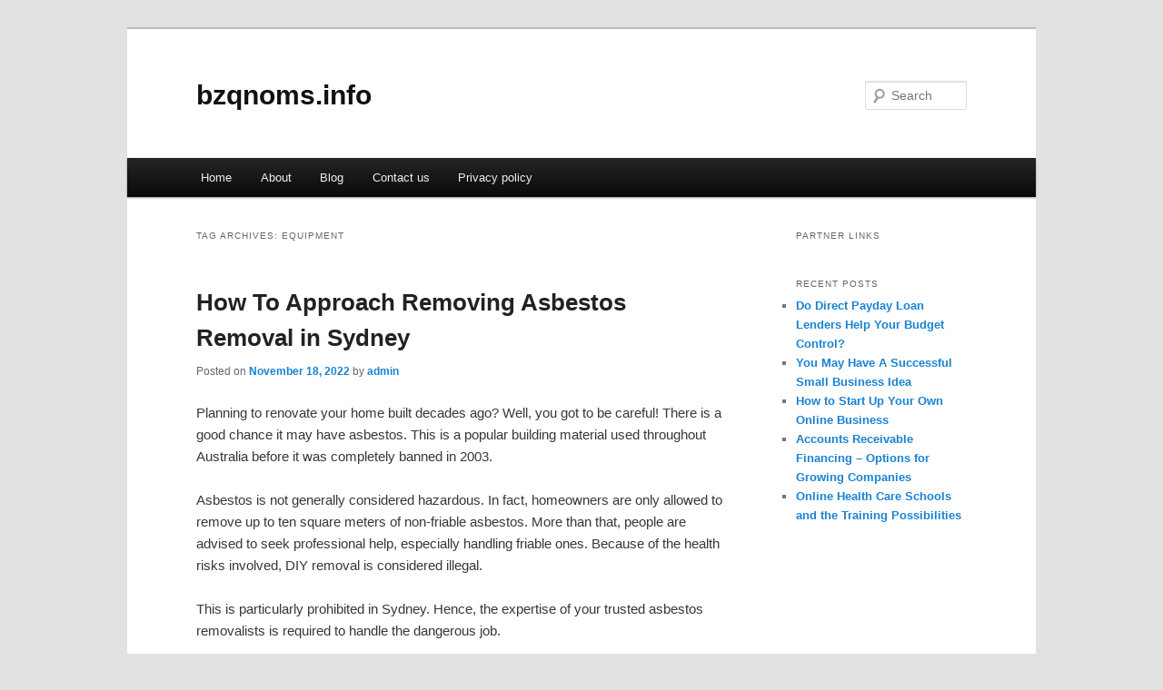

--- FILE ---
content_type: text/html; charset=UTF-8
request_url: http://bzqnoms.info/tag/equipment/
body_size: 4446
content:
<!DOCTYPE html>
<!--[if IE 6]>
<html id="ie6" dir="ltr" lang="en-US">
<![endif]-->
<!--[if IE 7]>
<html id="ie7" dir="ltr" lang="en-US">
<![endif]-->
<!--[if IE 8]>
<html id="ie8" dir="ltr" lang="en-US">
<![endif]-->
<!--[if !(IE 6) & !(IE 7) & !(IE 8)]><!-->
<html dir="ltr" lang="en-US">
<!--<![endif]-->
<head>
<meta charset="UTF-8" />
<meta name="viewport" content="width=device-width" />
<title>equipment | bzqnoms.info</title>
<link rel="profile" href="http://gmpg.org/xfn/11" />
<link rel="stylesheet" type="text/css" media="all" href="http://bzqnoms.info/wp-content/themes/DMC/style.css" />
<link rel="pingback" href="http://bzqnoms.info/xmlrpc.php" />
<!--[if lt IE 9]>
<script src="http://bzqnoms.info/wp-content/themes/DMC/js/html5.js" type="text/javascript"></script>
<![endif]-->
<link rel="alternate" type="application/rss+xml" title="bzqnoms.info &raquo; Feed" href="http://bzqnoms.info/feed/" />
<link rel="alternate" type="application/rss+xml" title="bzqnoms.info &raquo; Comments Feed" href="http://bzqnoms.info/comments/feed/" />
<link rel="alternate" type="application/rss+xml" title="bzqnoms.info &raquo; equipment Tag Feed" href="http://bzqnoms.info/tag/equipment/feed/" />
<link rel="EditURI" type="application/rsd+xml" title="RSD" href="http://bzqnoms.info/xmlrpc.php?rsd" />
<link rel="wlwmanifest" type="application/wlwmanifest+xml" href="http://bzqnoms.info/wp-includes/wlwmanifest.xml" /> 
<link rel='index' title='bzqnoms.info' href='http://bzqnoms.info/' />
<meta name="generator" content="WordPress 3.1.3" />
</head>

<body class="archive tag tag-equipment tag-25 two-column right-sidebar">
<div id="page" class="hfeed">
	<header id="branding" role="banner">
			<hgroup>
				<h1 id="site-title"><span><a href="http://bzqnoms.info/" rel="home">bzqnoms.info</a></span></h1>
				<h2 id="site-description"></h2>
			</hgroup>


								<form method="get" id="searchform" action="http://bzqnoms.info/">
		<label for="s" class="assistive-text">Search</label>
		<input type="text" class="field" name="s" id="s" placeholder="Search" />
		<input type="submit" class="submit" name="submit" id="searchsubmit" value="Search" />
	</form>
			
			<nav id="access" role="navigation">
				<h3 class="assistive-text">Main menu</h3>
								<div class="skip-link"><a class="assistive-text" href="#content">Skip to primary content</a></div>
									<div class="skip-link"><a class="assistive-text" href="#secondary">Skip to secondary content</a></div>
												<div class="menu"><ul><li ><a href="http://bzqnoms.info/" title="Home">Home</a></li><li class="page_item page-item-15"><a href="http://bzqnoms.info/about/" title="About">About</a></li><li class="page_item page-item-19"><a href="http://bzqnoms.info/blog/" title="Blog">Blog</a></li><li class="page_item page-item-17"><a href="http://bzqnoms.info/contact-us/" title="Contact us">Contact us</a></li><li class="page_item page-item-21"><a href="http://bzqnoms.info/privacy-policy/" title="Privacy policy">Privacy policy</a></li></ul></div>
			</nav><!-- #access -->
	</header><!-- #branding -->


	<div id="main">

		<section id="primary">
			<div id="content" role="main">

			
				<header class="page-header">
					<h1 class="page-title">Tag Archives: <span>equipment</span></h1>

									</header>

				
								
					
	<article id="post-28" class="post-28 post type-post status-publish format-standard hentry category-uncategorized tag-equipment tag-google-reviews tag-planning tag-recommended">
		<header class="entry-header">
						<h1 class="entry-title"><a href="http://bzqnoms.info/how-to-approach-removing-asbestos-removal-in-sydney/" rel="bookmark">How To Approach Removing Asbestos Removal in Sydney</a></h1>
			
						<div class="entry-meta">
				<span class="sep">Posted on </span><a href="http://bzqnoms.info/how-to-approach-removing-asbestos-removal-in-sydney/" title="9:53 am" rel="bookmark"><time class="entry-date" datetime="2022-11-18T09:53:08+00:00">November 18, 2022</time></a><span class="by-author"> <span class="sep"> by </span> <span class="author vcard"><a class="url fn n" href="http://bzqnoms.info/author/admin/" title="View all posts by admin" rel="author">admin</a></span></span>			</div><!-- .entry-meta -->
			
					</header><!-- .entry-header -->

				<div class="entry-content">
			<p>Planning to renovate your home built decades ago? Well, you got to be careful! There is a good chance it may have asbestos. This is a popular building material used throughout Australia before it was completely banned in 2003.</p>
<p>Asbestos is not generally considered hazardous. In fact, homeowners are only allowed to remove up to ten square meters of non-friable asbestos. More than that, people are advised to seek professional help, especially handling friable ones. Because of the health risks involved, DIY removal is considered illegal.</p>
<p>This is particularly prohibited in Sydney. Hence, the expertise of your trusted asbestos removalists is required to handle the dangerous job.</p>
<p>Why Removing Asbestos Can Be Dangerous?</p>
<p>There are many DIY ideas. Some are equally fun. Whilst, others can be hazardous, like removing asbestos by yourself.</p>
<p>Here are some reasons why removing asbestos without proper knowledge can be dangerous:</p>
<p>Exposure to diseases</p>
<p>Small quantities of asbestos are present in the air most of the time and are being breathed in by everyone without ill effects. But, exposure to high levels of asbestos for a long time is pretty serious. It can cause asbestosis, lung cancer, and mesothelioma.</p>
<p>Accidents and Injuries</p>
<p>Asbestos is used in cement sheeting, drainage and pipes, guttering, and even roofing. But, asbestos roofing can become fragile over time. Hence, you might risk breaking it apart, releasing harmful fibres into the air. Also, a single sheet of asbestos can weigh 30-50 kilograms. Such weight can cause injuries.</p>
<p>Wrong removal and ill-fitting equipment</p>
<p>You may not know the proper ways to remove asbestos, exposing you to very harmful fibres. And the recommended removal equipment is quite expensive. You don&#8217;t have to deal with it on your own.</p>
<p>How Much Does It Cost To Remove Asbestos?</p>
<p>Asbestos removal can be pretty costly. It is determined by the type and size of the area, as well as the amount of debris to be removed. The safety risks of asbestos also increase the cost, especially when friable asbestos is involved. But health is wealth. It is always worth the price.</p>
<p>Most junk removalists in Sydney are priced from $99.99 per cubic metre, however, given the highly dangerous nature of asbestos, prices may be higher. It’s important to receive a few quotes before proceeding with an asbestos removal service.</p>
<p>How To Find The Right Asbestos Removal Provider?</p>
<p>There are a few key things you can do right now to ensure that your search for a provider is a successful one. They include:</p>
<p>Check Online Reviews</p>
<p>Does the asbestos removal service provider have an abundance of positive Google reviews? Check the history of their reviews to make sure that they are in-fact, legitimate. Businesses with legitimate reviews tend to have a stream of reviews that span across years of their lifetime; not just all within a few months.</p>
<p>Service Locality</p>
<p>Hiring a local asbestos removal business is always best. This ensures that you receive the best pricing as the business is local and nearby to your location. Typically, local businesses tend to take more pride in their workmanship as a positive reputation is key to their ongoing success.</p>
<p>Number of Years in Business</p>
<p>Given the highly dangerous nature of asbestos, it’s important to check how long the business has been in operation. A business who has over 10 years servicing the local community may provide cheaper pricing, given that they likely will have more refined practices.</p>
<p>Conclusion</p>
<p>Take your time while in search of a suitable asbestos removal provider. Due-dilligence is important and always shop around for the best quotes.</p>
<div class="mads-block"></div>					</div><!-- .entry-content -->
		
		<footer class="entry-meta">
												<span class="cat-links">
				<span class="entry-utility-prep entry-utility-prep-cat-links">Posted in</span> <a href="http://bzqnoms.info/category/uncategorized/" title="View all posts in Uncategorized" rel="category tag">Uncategorized</a>			</span>
															<span class="sep"> | </span>
							<span class="tag-links">
				<span class="entry-utility-prep entry-utility-prep-tag-links">Tagged</span> <a href="http://bzqnoms.info/tag/equipment/" rel="tag">equipment</a>, <a href="http://bzqnoms.info/tag/google-reviews/" rel="tag">Google reviews</a>, <a href="http://bzqnoms.info/tag/planning/" rel="tag">Planning</a>, <a href="http://bzqnoms.info/tag/recommended/" rel="tag">recommended</a>			</span>
						
			
					</footer><!-- .entry-meta -->
	</article><!-- #post-28 -->

				
				
			
			</div><!-- #content -->
		</section><!-- #primary -->

		<div id="secondary" class="widget-area" role="complementary">
			<aside id="execphp-5" class="widget widget_execphp"><h3 class="widget-title">Partner Links</h3>			<div class="execphpwidget"></div>
		</aside>		<aside id="recent-posts-2" class="widget widget_recent_entries">		<h3 class="widget-title">Recent Posts</h3>		<ul>
				<li><a href="http://bzqnoms.info/do-direct-payday-loan-lenders-help-your-budget-control/" title="Do Direct Payday Loan Lenders Help Your Budget Control?">Do Direct Payday Loan Lenders Help Your Budget Control?</a></li>
				<li><a href="http://bzqnoms.info/you-may-have-a-successful-small-business-idea/" title="You May Have A Successful Small Business Idea">You May Have A Successful Small Business Idea</a></li>
				<li><a href="http://bzqnoms.info/how-to-start-up-your-own-online-business/" title="How to Start Up Your Own Online Business">How to Start Up Your Own Online Business</a></li>
				<li><a href="http://bzqnoms.info/accounts-receivable-financing-options-for-growing-companies/" title="Accounts Receivable Financing &#8211; Options for Growing Companies">Accounts Receivable Financing &#8211; Options for Growing Companies</a></li>
				<li><a href="http://bzqnoms.info/online-health-care-schools-and-the-training-possibilities/" title="Online Health Care Schools and the Training Possibilities">Online Health Care Schools and the Training Possibilities</a></li>
				</ul>
		</aside>		</div><!-- #secondary .widget-area -->
<!-- wmm d -->
	</div><!-- #main -->

	<footer id="colophon" role="contentinfo">

			

			<div id="site-generator">
								<center/>
<!-- begin footer -->

<div id="footer">Copyright &copy; 2026 <a href="http://bzqnoms.info" title="bzqnoms.info">bzqnoms.info</a> - All rights reserved

  <div id="credit"></div>
</div>
</div>
<script defer src="https://static.cloudflareinsights.com/beacon.min.js/vcd15cbe7772f49c399c6a5babf22c1241717689176015" integrity="sha512-ZpsOmlRQV6y907TI0dKBHq9Md29nnaEIPlkf84rnaERnq6zvWvPUqr2ft8M1aS28oN72PdrCzSjY4U6VaAw1EQ==" data-cf-beacon='{"version":"2024.11.0","token":"f97304b6c4ab4aa59533a4ebcaab121f","r":1,"server_timing":{"name":{"cfCacheStatus":true,"cfEdge":true,"cfExtPri":true,"cfL4":true,"cfOrigin":true,"cfSpeedBrain":true},"location_startswith":null}}' crossorigin="anonymous"></script>
</body></html>
			</div>
	</footer><!-- #colophon -->
</div><!-- #page -->


</body>
</html>